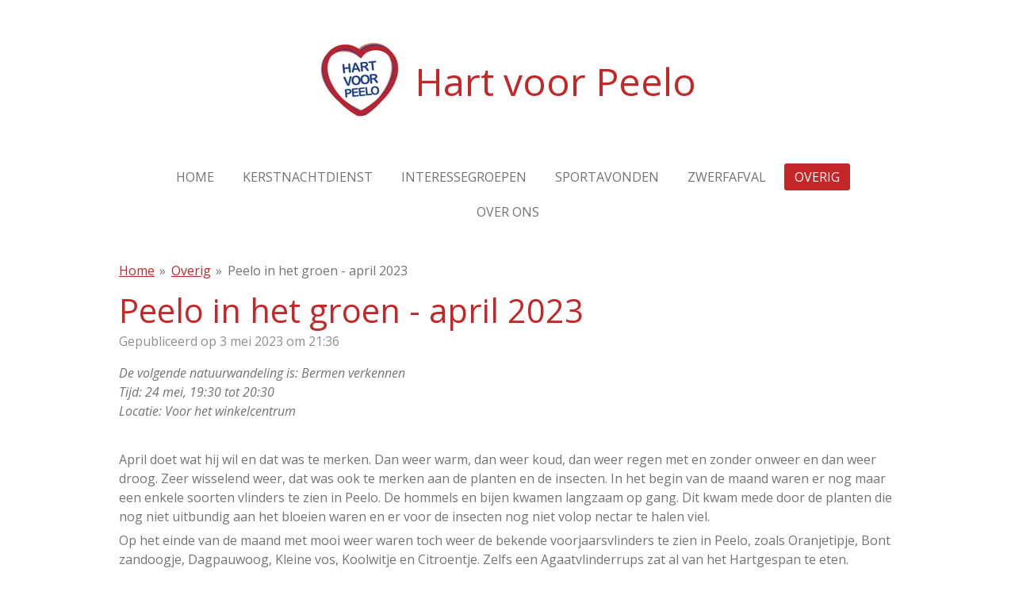

--- FILE ---
content_type: text/html; charset=UTF-8
request_url: https://www.hartvoorpeelo.nl/overig/1306356_peelo-in-het-groen-april-2023
body_size: 11779
content:
<!DOCTYPE html>
<html lang="nl">
    <head>
        <meta http-equiv="Content-Type" content="text/html; charset=utf-8">
        <meta name="viewport" content="width=device-width, initial-scale=1.0, maximum-scale=5.0">
        <meta http-equiv="X-UA-Compatible" content="IE=edge">
        <link rel="canonical" href="https://www.hartvoorpeelo.nl/overig/1306356_peelo-in-het-groen-april-2023">
        <link rel="sitemap" type="application/xml" href="https://www.hartvoorpeelo.nl/sitemap.xml">
        <meta property="og:title" content="Peelo in het groen - april 2023 / Overig | Hart voor Peelo">
        <meta property="og:url" content="https://www.hartvoorpeelo.nl/overig/1306356_peelo-in-het-groen-april-2023">
        <base href="https://www.hartvoorpeelo.nl/">
        <meta name="description" property="og:description" content="De volgende natuurwandeling is: Bermen verkennenTijd: 24 mei, 19:30 tot 20:30Locatie: Voor het winkelcentrum">
                <script nonce="acf9fcd94e00c21e9b52862a7e6af50f">
            
            window.JOUWWEB = window.JOUWWEB || {};
            window.JOUWWEB.application = window.JOUWWEB.application || {};
            window.JOUWWEB.application = {"backends":[{"domain":"jouwweb.nl","freeDomain":"jouwweb.site"},{"domain":"webador.com","freeDomain":"webadorsite.com"},{"domain":"webador.de","freeDomain":"webadorsite.com"},{"domain":"webador.fr","freeDomain":"webadorsite.com"},{"domain":"webador.es","freeDomain":"webadorsite.com"},{"domain":"webador.it","freeDomain":"webadorsite.com"},{"domain":"jouwweb.be","freeDomain":"jouwweb.site"},{"domain":"webador.ie","freeDomain":"webadorsite.com"},{"domain":"webador.co.uk","freeDomain":"webadorsite.com"},{"domain":"webador.at","freeDomain":"webadorsite.com"},{"domain":"webador.be","freeDomain":"webadorsite.com"},{"domain":"webador.ch","freeDomain":"webadorsite.com"},{"domain":"webador.ch","freeDomain":"webadorsite.com"},{"domain":"webador.mx","freeDomain":"webadorsite.com"},{"domain":"webador.com","freeDomain":"webadorsite.com"},{"domain":"webador.dk","freeDomain":"webadorsite.com"},{"domain":"webador.se","freeDomain":"webadorsite.com"},{"domain":"webador.no","freeDomain":"webadorsite.com"},{"domain":"webador.fi","freeDomain":"webadorsite.com"},{"domain":"webador.ca","freeDomain":"webadorsite.com"},{"domain":"webador.ca","freeDomain":"webadorsite.com"},{"domain":"webador.pl","freeDomain":"webadorsite.com"},{"domain":"webador.com.au","freeDomain":"webadorsite.com"},{"domain":"webador.nz","freeDomain":"webadorsite.com"}],"editorLocale":"nl-NL","editorTimezone":"Europe\/Amsterdam","editorLanguage":"nl","analytics4TrackingId":"G-E6PZPGE4QM","analyticsDimensions":[],"backendDomain":"www.jouwweb.nl","backendShortDomain":"jouwweb.nl","backendKey":"jouwweb-nl","freeWebsiteDomain":"jouwweb.site","noSsl":false,"build":{"reference":"bdb0db9"},"linkHostnames":["www.jouwweb.nl","www.webador.com","www.webador.de","www.webador.fr","www.webador.es","www.webador.it","www.jouwweb.be","www.webador.ie","www.webador.co.uk","www.webador.at","www.webador.be","www.webador.ch","fr.webador.ch","www.webador.mx","es.webador.com","www.webador.dk","www.webador.se","www.webador.no","www.webador.fi","www.webador.ca","fr.webador.ca","www.webador.pl","www.webador.com.au","www.webador.nz"],"assetsUrl":"https:\/\/assets.jwwb.nl","loginUrl":"https:\/\/www.jouwweb.nl\/inloggen","publishUrl":"https:\/\/www.jouwweb.nl\/v2\/website\/2037235\/publish-proxy","adminUserOrIp":false,"pricing":{"plans":{"lite":{"amount":"700","currency":"EUR"},"pro":{"amount":"1200","currency":"EUR"},"business":{"amount":"2400","currency":"EUR"}},"yearlyDiscount":{"price":{"amount":"0","currency":"EUR"},"ratio":0,"percent":"0%","discountPrice":{"amount":"0","currency":"EUR"},"termPricePerMonth":{"amount":"0","currency":"EUR"},"termPricePerYear":{"amount":"0","currency":"EUR"}}},"hcUrl":{"add-product-variants":"https:\/\/help.jouwweb.nl\/hc\/nl\/articles\/28594307773201","basic-vs-advanced-shipping":"https:\/\/help.jouwweb.nl\/hc\/nl\/articles\/28594268794257","html-in-head":"https:\/\/help.jouwweb.nl\/hc\/nl\/articles\/28594336422545","link-domain-name":"https:\/\/help.jouwweb.nl\/hc\/nl\/articles\/28594325307409","optimize-for-mobile":"https:\/\/help.jouwweb.nl\/hc\/nl\/articles\/28594312927121","seo":"https:\/\/help.jouwweb.nl\/hc\/nl\/sections\/28507243966737","transfer-domain-name":"https:\/\/help.jouwweb.nl\/hc\/nl\/articles\/28594325232657","website-not-secure":"https:\/\/help.jouwweb.nl\/hc\/nl\/articles\/28594252935825"}};
            window.JOUWWEB.brand = {"type":"jouwweb","name":"JouwWeb","domain":"JouwWeb.nl","supportEmail":"support@jouwweb.nl"};
                    
                window.JOUWWEB = window.JOUWWEB || {};
                window.JOUWWEB.websiteRendering = {"locale":"nl-NL","timezone":"Europe\/Amsterdam","routes":{"api\/upload\/product-field":"\/_api\/upload\/product-field","checkout\/cart":"\/winkelwagen","payment":"\/bestelling-afronden\/:publicOrderId","payment\/forward":"\/bestelling-afronden\/:publicOrderId\/forward","public-order":"\/bestelling\/:publicOrderId","checkout\/authorize":"\/winkelwagen\/authorize\/:gateway","wishlist":"\/verlanglijst"}};
                                                    window.JOUWWEB.website = {"id":2037235,"locale":"nl-NL","enabled":true,"title":"Hart voor Peelo","hasTitle":true,"roleOfLoggedInUser":null,"ownerLocale":"nl-NL","plan":"pro","freeWebsiteDomain":"jouwweb.site","backendKey":"jouwweb-nl","currency":"EUR","defaultLocale":"nl-NL","url":"https:\/\/www.hartvoorpeelo.nl\/","homepageSegmentId":7789160,"category":"website","isOffline":false,"isPublished":true,"locales":["nl-NL"],"allowed":{"ads":false,"credits":true,"externalLinks":true,"slideshow":true,"customDefaultSlideshow":true,"hostedAlbums":true,"moderators":true,"mailboxQuota":1,"statisticsVisitors":true,"statisticsDetailed":true,"statisticsMonths":1,"favicon":true,"password":true,"freeDomains":0,"freeMailAccounts":1,"canUseLanguages":false,"fileUpload":true,"legacyFontSize":false,"webshop":true,"products":10,"imageText":false,"search":true,"audioUpload":true,"videoUpload":0,"allowDangerousForms":false,"allowHtmlCode":true,"mobileBar":true,"sidebar":true,"poll":false,"allowCustomForms":true,"allowBusinessListing":true,"allowCustomAnalytics":true,"allowAccountingLink":true,"digitalProducts":false,"sitemapElement":false},"mobileBar":{"enabled":true,"theme":"light","email":{"active":true,"value":"info@hartvoorpeelo.nl"},"location":{"active":false},"phone":{"active":false},"whatsapp":{"active":false},"social":{"active":true,"network":"facebook","value":"\/hartvpeelo"}},"webshop":{"enabled":false,"currency":"EUR","taxEnabled":false,"taxInclusive":true,"vatDisclaimerVisible":false,"orderNotice":"<p>Indien je speciale wensen hebt kun je deze doorgeven via het Opmerkingen-veld in de laatste stap.<\/p>","orderConfirmation":null,"freeShipping":false,"freeShippingAmount":"0.00","shippingDisclaimerVisible":false,"pickupAllowed":false,"couponAllowed":false,"detailsPageAvailable":true,"socialMediaVisible":false,"termsPage":null,"termsPageUrl":null,"extraTerms":null,"pricingVisible":true,"orderButtonVisible":true,"shippingAdvanced":false,"shippingAdvancedBackEnd":false,"soldOutVisible":true,"backInStockNotificationEnabled":false,"canAddProducts":true,"nextOrderNumber":1,"allowedServicePoints":[],"sendcloudConfigured":false,"sendcloudFallbackPublicKey":"a3d50033a59b4a598f1d7ce7e72aafdf","taxExemptionAllowed":true,"invoiceComment":null,"emptyCartVisible":false,"minimumOrderPrice":null,"productNumbersEnabled":false,"wishlistEnabled":false,"hideTaxOnCart":false},"isTreatedAsWebshop":false};                            window.JOUWWEB.cart = {"products":[],"coupon":null,"shippingCountryCode":null,"shippingChoice":null,"breakdown":[]};                            window.JOUWWEB.scripts = [];                        window.parent.JOUWWEB.colorPalette = window.JOUWWEB.colorPalette;
        </script>
                <title>Peelo in het groen - april 2023 / Overig | Hart voor Peelo</title>
                                            <link href="https://primary.jwwb.nl/public/t/a/x/temp-ymeobjgotmedkgmcjkic/touch-icon-iphone.png?bust=1624634935" rel="apple-touch-icon" sizes="60x60">                                                <link href="https://primary.jwwb.nl/public/t/a/x/temp-ymeobjgotmedkgmcjkic/touch-icon-ipad.png?bust=1624634935" rel="apple-touch-icon" sizes="76x76">                                                <link href="https://primary.jwwb.nl/public/t/a/x/temp-ymeobjgotmedkgmcjkic/touch-icon-iphone-retina.png?bust=1624634935" rel="apple-touch-icon" sizes="120x120">                                                <link href="https://primary.jwwb.nl/public/t/a/x/temp-ymeobjgotmedkgmcjkic/touch-icon-ipad-retina.png?bust=1624634935" rel="apple-touch-icon" sizes="152x152">                                                <link href="https://primary.jwwb.nl/public/t/a/x/temp-ymeobjgotmedkgmcjkic/favicon.png?bust=1624634935" rel="shortcut icon">                                                <link href="https://primary.jwwb.nl/public/t/a/x/temp-ymeobjgotmedkgmcjkic/favicon.png?bust=1624634935" rel="icon">                                                        <meta name="twitter:card" content="summary">
                                                    <style>
  .jw-news-heading {
    margin-bottom: 5px;
    font-size: 0;
    height: 6px;
  }
</style>                            <script src="https://plausible.io/js/script.manual.js" nonce="acf9fcd94e00c21e9b52862a7e6af50f" data-turbo-track="reload" defer data-domain="shard10.jouwweb.nl"></script>
<link rel="stylesheet" type="text/css" href="https://gfonts.jwwb.nl/css?display=fallback&amp;family=Open+Sans%3A400%2C700%2C400italic%2C700italic" nonce="acf9fcd94e00c21e9b52862a7e6af50f" data-turbo-track="dynamic">
<script src="https://assets.jwwb.nl/assets/build/website-rendering/nl-NL.js?bust=af8dcdef13a1895089e9" nonce="acf9fcd94e00c21e9b52862a7e6af50f" data-turbo-track="reload" defer></script>
<script src="https://assets.jwwb.nl/assets/website-rendering/runtime.cee983c75391f900fb05.js?bust=4ce5de21b577bc4120dd" nonce="acf9fcd94e00c21e9b52862a7e6af50f" data-turbo-track="reload" defer></script>
<script src="https://assets.jwwb.nl/assets/website-rendering/812.881ee67943804724d5af.js?bust=78ab7ad7d6392c42d317" nonce="acf9fcd94e00c21e9b52862a7e6af50f" data-turbo-track="reload" defer></script>
<script src="https://assets.jwwb.nl/assets/website-rendering/main.5cc2a9179e0462270809.js?bust=47fa63093185ee0400ae" nonce="acf9fcd94e00c21e9b52862a7e6af50f" data-turbo-track="reload" defer></script>
<link rel="preload" href="https://assets.jwwb.nl/assets/website-rendering/styles.c611799110a447e67981.css?bust=226f06dc4f39cd5a64cc" as="style">
<link rel="preload" href="https://assets.jwwb.nl/assets/website-rendering/fonts/icons-website-rendering/font/website-rendering.woff2?bust=bd2797014f9452dadc8e" as="font" crossorigin>
<link rel="preconnect" href="https://gfonts.jwwb.nl">
<link rel="stylesheet" type="text/css" href="https://assets.jwwb.nl/assets/website-rendering/styles.c611799110a447e67981.css?bust=226f06dc4f39cd5a64cc" nonce="acf9fcd94e00c21e9b52862a7e6af50f" data-turbo-track="dynamic">
<link rel="preconnect" href="https://assets.jwwb.nl">
<link rel="stylesheet" type="text/css" href="https://primary.jwwb.nl/public/t/a/x/temp-ymeobjgotmedkgmcjkic/style.css?bust=1768826937" nonce="acf9fcd94e00c21e9b52862a7e6af50f" data-turbo-track="dynamic">    </head>
    <body
        id="top"
        class="jw-is-no-slideshow jw-header-is-image-text jw-is-segment-post jw-is-frontend jw-is-no-sidebar jw-is-no-messagebar jw-is-no-touch-device jw-is-no-mobile"
                                    data-jouwweb-page="1306356"
                                                data-jouwweb-segment-id="1306356"
                                                data-jouwweb-segment-type="post"
                                                data-template-threshold="1020"
                                                data-template-name="clean"
                            itemscope
        itemtype="https://schema.org/NewsArticle"
    >
                                    <meta itemprop="url" content="https://www.hartvoorpeelo.nl/overig/1306356_peelo-in-het-groen-april-2023">
        <a href="#main-content" class="jw-skip-link">
            Ga direct naar de hoofdinhoud        </a>
        <div class="jw-background"></div>
        <div class="jw-body">
            <div class="jw-mobile-menu jw-mobile-is-text js-mobile-menu">
            <span class="jw-mobile-menu__button jw-mobile-menu__button--dummy"></span>        <div class="jw-mobile-header jw-mobile-header--image-text">
        <a            class="jw-mobile-header-content"
                            href="/"
                        >
                            <img class="jw-mobile-logo jw-mobile-logo--square" src="https://primary.jwwb.nl/public/t/a/x/temp-ymeobjgotmedkgmcjkic/o4dycd/hvp_logo.jpg?enable-io=true&amp;enable=upscale&amp;height=70" srcset="https://primary.jwwb.nl/public/t/a/x/temp-ymeobjgotmedkgmcjkic/o4dycd/hvp_logo.jpg?enable-io=true&amp;enable=upscale&amp;height=70 1x, https://primary.jwwb.nl/public/t/a/x/temp-ymeobjgotmedkgmcjkic/o4dycd/hvp_logo.jpg?enable-io=true&amp;enable=upscale&amp;height=140&amp;quality=70 2x" alt="Hart voor Peelo" title="Hart voor Peelo">                                        <div class="jw-mobile-text">
                    Hart voor Peelo                </div>
                    </a>
    </div>

    
            <button
            type="button"
            class="jw-mobile-menu__button jw-mobile-toggle"
            aria-label="Open / sluit menu"
        >
            <span class="jw-icon-burger"></span>
        </button>
    </div>
            <div class="topmenu">
    <header>
        <div class="topmenu-inner js-topbar-content-container">
            <div class="jw-header-logo">
            <div
    id="jw-header-image-container"
    class="jw-header jw-header-image jw-header-image-toggle"
    style="flex-basis: 100px; max-width: 100px; flex-shrink: 1;"
>
            <a href="/">
        <img id="jw-header-image" data-image-id="44203513" srcset="https://primary.jwwb.nl/public/t/a/x/temp-ymeobjgotmedkgmcjkic/o4dycd/hvp_logo.jpg?enable-io=true&amp;width=100 100w, https://primary.jwwb.nl/public/t/a/x/temp-ymeobjgotmedkgmcjkic/o4dycd/hvp_logo.jpg?enable-io=true&amp;width=200 200w" class="jw-header-image" title="Hart voor Peelo" style="" sizes="100px" width="100" height="100" intrinsicsize="100.00 x 100.00" alt="Hart voor Peelo">                </a>
    </div>
        <div
    class="jw-header jw-header-title-container jw-header-text jw-header-text-toggle"
    data-stylable="true"
>
    <a        id="jw-header-title"
        class="jw-header-title"
                    href="/"
            >
        Hart voor Peelo    </a>
</div>
</div>
            <nav class="menu jw-menu-copy">
                <ul
    id="jw-menu"
    class="jw-menu jw-menu-horizontal"
            >
            <li
    class="jw-menu-item"
>
        <a        class="jw-menu-link"
        href="/"                                            data-page-link-id="7789160"
                            >
                <span class="">
            Home        </span>
            </a>
                </li>
            <li
    class="jw-menu-item"
>
        <a        class="jw-menu-link"
        href="/kerstnachtdienst"                                            data-page-link-id="8618634"
                            >
                <span class="">
            Kerstnachtdienst        </span>
            </a>
                </li>
            <li
    class="jw-menu-item"
>
        <a        class="jw-menu-link"
        href="/interessegroepen"                                            data-page-link-id="20336365"
                            >
                <span class="">
            Interessegroepen        </span>
            </a>
                </li>
            <li
    class="jw-menu-item"
>
        <a        class="jw-menu-link"
        href="/sportavonden"                                            data-page-link-id="7793084"
                            >
                <span class="">
            Sportavonden        </span>
            </a>
                </li>
            <li
    class="jw-menu-item"
>
        <a        class="jw-menu-link"
        href="/zwerfafval"                                            data-page-link-id="13812931"
                            >
                <span class="">
            Zwerfafval        </span>
            </a>
                </li>
            <li
    class="jw-menu-item jw-menu-is-active"
>
        <a        class="jw-menu-link js-active-menu-item"
        href="/overig"                                            data-page-link-id="13812932"
                            >
                <span class="">
            Overig        </span>
            </a>
                </li>
            <li
    class="jw-menu-item"
>
        <a        class="jw-menu-link"
        href="/over-ons"                                            data-page-link-id="13814931"
                            >
                <span class="">
            Over ons        </span>
            </a>
                </li>
    
    </ul>

    <script nonce="acf9fcd94e00c21e9b52862a7e6af50f" id="jw-mobile-menu-template" type="text/template">
        <ul id="jw-menu" class="jw-menu jw-menu-horizontal jw-menu-spacing--mobile-bar">
                            <li
    class="jw-menu-item"
>
        <a        class="jw-menu-link"
        href="/"                                            data-page-link-id="7789160"
                            >
                <span class="">
            Home        </span>
            </a>
                </li>
                            <li
    class="jw-menu-item"
>
        <a        class="jw-menu-link"
        href="/kerstnachtdienst"                                            data-page-link-id="8618634"
                            >
                <span class="">
            Kerstnachtdienst        </span>
            </a>
                </li>
                            <li
    class="jw-menu-item"
>
        <a        class="jw-menu-link"
        href="/interessegroepen"                                            data-page-link-id="20336365"
                            >
                <span class="">
            Interessegroepen        </span>
            </a>
                </li>
                            <li
    class="jw-menu-item"
>
        <a        class="jw-menu-link"
        href="/sportavonden"                                            data-page-link-id="7793084"
                            >
                <span class="">
            Sportavonden        </span>
            </a>
                </li>
                            <li
    class="jw-menu-item"
>
        <a        class="jw-menu-link"
        href="/zwerfafval"                                            data-page-link-id="13812931"
                            >
                <span class="">
            Zwerfafval        </span>
            </a>
                </li>
                            <li
    class="jw-menu-item jw-menu-is-active"
>
        <a        class="jw-menu-link js-active-menu-item"
        href="/overig"                                            data-page-link-id="13812932"
                            >
                <span class="">
            Overig        </span>
            </a>
                </li>
                            <li
    class="jw-menu-item"
>
        <a        class="jw-menu-link"
        href="/over-ons"                                            data-page-link-id="13814931"
                            >
                <span class="">
            Over ons        </span>
            </a>
                </li>
            
                    </ul>
    </script>
            </nav>
        </div>
    </header>
</div>
<script nonce="acf9fcd94e00c21e9b52862a7e6af50f">
    var backgroundElement = document.querySelector('.jw-background');

    JOUWWEB.templateConfig = {
        header: {
            selector: '.topmenu',
            mobileSelector: '.jw-mobile-menu',
            updatePusher: function (height, state) {

                if (state === 'desktop') {
                    // Expose the header height as a custom property so
                    // we can use this to set the background height in CSS.
                    if (backgroundElement && height) {
                        backgroundElement.setAttribute('style', '--header-height: ' + height + 'px;');
                    }
                } else if (state === 'mobile') {
                    $('.jw-menu-clone .jw-menu').css('margin-top', height);
                }
            },
        },
    };
</script>
<div class="main-content">
    
<main id="main-content" class="block-content">
    <div data-section-name="content" class="jw-section jw-section-content jw-responsive">
        
<div class="jw-strip jw-strip--default jw-strip--style-color jw-strip--primary jw-strip--color-default jw-strip--padding-start"><div class="jw-strip__content-container"><div class="jw-strip__content jw-responsive">    
                        <nav class="jw-breadcrumbs" aria-label="Kruimelpad"><ol><li><a href="/" class="jw-breadcrumbs__link">Home</a></li><li><span class="jw-breadcrumbs__separator" aria-hidden="true">&raquo;</span><a href="/overig" class="jw-breadcrumbs__link">Overig</a></li><li><span class="jw-breadcrumbs__separator" aria-hidden="true">&raquo;</span><a href="/overig/1306356_peelo-in-het-groen-april-2023" class="jw-breadcrumbs__link jw-breadcrumbs__link--current" aria-current="page">Peelo in het groen - april 2023</a></li></ol></nav>
    <h1
        class="jw-heading jw-heading-130 heading__no-margin jw-news-page__heading-without-margin js-editor-open-settings"
        itemprop="headline"
    >
        Peelo in het groen - april 2023    </h1>
            <div class="jw-news-page__meta js-editor-open-settings">
                                                        <meta itemprop="image" content="https://primary.jwwb.nl/public/t/a/x/temp-ymeobjgotmedkgmcjkic/y7vpby/343927030_751577416459511_2767538249132789949_n.jpg">
                                        <meta itemprop="datePublished" content="2023-05-03T19:36:44+00:00">
                Gepubliceerd op 3 mei 2023 om 21:36                                                                <span
            itemscope
            itemprop="publisher"
            itemtype="https://schema.org/Organization"
        ><meta
                    itemprop="url"
                    content="https://www.hartvoorpeelo.nl/"
                ><meta
                    itemprop="name"
                    content="Hart voor Peelo"
                ><span
            itemscope
            itemprop="logo"
            itemtype="https://schema.org/ImageObject"
        ><meta
                    itemprop="url"
                    content="https://primary.jwwb.nl/public/t/a/x/temp-ymeobjgotmedkgmcjkic/o4dycd/hvp_logo.jpg?enable-io=true&amp;enable=upscale&amp;height=60"
                ><meta
                    itemprop="width"
                    content="60"
                ><meta
                    itemprop="height"
                    content="60"
                ></span><meta
                    itemprop="email"
                    content="info@hartvoorpeelo.nl"
                ></span>                    </div>
    </div></div></div>
<div class="news-page-content-container">
    <div
    id="jw-element-220758881"
    data-jw-element-id="220758881"
        class="jw-tree-node jw-element jw-strip-root jw-tree-container jw-responsive jw-node-is-first-child jw-node-is-last-child"
>
    <div
    id="jw-element-349662380"
    data-jw-element-id="349662380"
        class="jw-tree-node jw-element jw-strip jw-tree-container jw-responsive jw-strip--default jw-strip--style-color jw-strip--color-default jw-strip--padding-both jw-node-is-first-child jw-strip--primary jw-node-is-last-child"
>
    <div class="jw-strip__content-container"><div class="jw-strip__content jw-responsive"><div
    id="jw-element-220758914"
    data-jw-element-id="220758914"
        class="jw-tree-node jw-element jw-image-text jw-node-is-first-child"
>
    <div class="jw-element-imagetext-text">
            <p style="text-align: left;"><em>De volgende natuurwandeling is: </em><em>Bermen verkennen</em><br /><em>Tijd: 24 mei, 19:30 tot 20:30</em><br /><em>Locatie: Voor het winkelcentrum</em></p>
<p>&nbsp;</p>
<p>April doet wat hij wil en dat was te merken. Dan weer warm, dan weer koud, dan weer regen met en zonder onweer en dan weer droog. Zeer wisselend weer, dat was ook te merken aan de planten en de insecten. In het begin van de maand waren er nog maar een enkele soorten vlinders te zien in Peelo. De hommels en bijen kwamen langzaam op gang. Dit kwam mede door de planten die nog niet uitbundig aan het bloeien waren en er voor de insecten nog niet volop nectar te halen viel.</p>    </div>
</div><div
    id="jw-element-220758966"
    data-jw-element-id="220758966"
        class="jw-tree-node jw-element jw-image-text"
>
    <div class="jw-element-imagetext-text">
            <p>Op het einde van de maand met mooi weer waren toch weer de bekende voorjaarsvlinders te zien in Peelo, zoals Oranjetipje, Bont zandoogje, Dagpauwoog, Kleine vos, Koolwitje en Citroentje. Zelfs een Agaatvlinderrups zat al van het Hartgespan te eten.</p>
<p>Hommels waren ook in diverse soorten te zien, zoals Aardhommel en Steenhommel.</p>
<p>Andere bijen waren laat op gang maar na 20 april ging het hard en in de bijen hotels was het dringen met o.a. Rosse metselbij en af en toe een wesp.</p>
<p>De eerste Koraaljuffer al voorbij zien vliegen. Ook de Vuurwantsen zijn in grote aantallen te zien op de zon beschenen Linde stammen. De slakken, met en zonder huisje, kruipen alweer vrolijk rond in tuin en park.</p>
<p>De Kleine watersalamanders waren in grote aantallen aanwezig in de vijvers en de sloten. Dat bleek ook op 29 maart toen we hebben gekeken en geschept naar amfibie&euml;n.</p>
<p>Bomen en struiken bloeiden in vele soorten en maten., Van Haagbeuk tot Amerikaans krentenboompje.</p>
<p>Planten die bloeiden waren: Bosveldkers, Pinksterbloem, Overblijvende ossentong, Groot nagelkruid, Scherpe boterbloem, Look-zonder-look, Tijmereprijs, Winterpostelein, Hondsdraf, Zandraket, Heermoes, Tuin judaspenning, Veldzuring, Bontgele dovenetel, Bosaardbei en Deens lepelblad.</p>
<p>Veelkleurig vergeet-mij-nietje was ook te zien op de hellingen van de geluidswal langs Peelo. Het is een klein plantje en het bloempje valt niet zo op in de vegetatie maar de kleuren zijn prachtig.</p>
<p>Grassen en waterplanten die bloeiden waren: Straatgras, Gewoon reukgras en Waterviolier.</p>
<p>Bolgewassen die bloeiden: Daslook, Gewone vogelmelk en Vingerhelmbloem.</p>
<p>Paardenbloemen zijn nu overal te vinden en als je ze goed bekijkt zul je zien dat er veel verschil in de bladeren zit. In Nederland zijn 250 microsoorten bekend. Die soorten zijn allemaal met elkaar gekruist en ze worden allemaal Paardenbloem, Taraxacum officinale genoemd. In het Drents zegt men soms hondstong tegen paardenbloemen. Er zijn nog meer soorten paardenbloemen zoals de Moeraspaardenbloem, Oranjegele paardenbloem, Schraallandpaardenbloem, Zandpaardenbloem.</p>
<p>Dus kijk eens goed wat voor soort Paardenbloem je in de tuin of park kunt vinden.</p>
<p>Groeten Johan Scheeres.</p>    </div>
</div><div
    id="jw-element-220760524"
    data-jw-element-id="220760524"
        class="jw-tree-node jw-element jw-album-raster jw-node-is-last-child"
>
    
<div class="jw-album jw-album--display-format-cover jw-album--size-medium jw-album--spacing-compact jw-album--no-captions" data-per-page="12">
            <a
    id="jw-album-image-19675599"
    href="https://primary.jwwb.nl/public/t/a/x/temp-ymeobjgotmedkgmcjkic/y7vpby/343927030_751577416459511_2767538249132789949_n.jpg"
    class="jw-album-image"
    data-width="1512"
    data-height="2016"
    data-caption="343927030_751577416459511_2767538249132789949_n.jpg"
    aria-label="343927030_751577416459511_2767538249132789949_n.jpg"
    style="--source-aspect-ratio: 0.7505"
>
    <div class="jw-album-image__inner">
        <div class="jw-album-image__aspect"></div>
        <img class="jw-album-image__image" alt="343927030_751577416459511_2767538249132789949_n.jpg" src="https://primary.jwwb.nl/public/t/a/x/temp-ymeobjgotmedkgmcjkic/y7vpby/343927030_751577416459511_2767538249132789949_n.jpg?enable-io=true&amp;enable=upscale&amp;crop=1%3A1&amp;width=800" srcset="https://primary.jwwb.nl/public/t/a/x/temp-ymeobjgotmedkgmcjkic/y7vpby/343927030_751577416459511_2767538249132789949_n.jpg?enable-io=true&amp;crop=1%3A1&amp;width=96 96w, https://primary.jwwb.nl/public/t/a/x/temp-ymeobjgotmedkgmcjkic/y7vpby/343927030_751577416459511_2767538249132789949_n.jpg?enable-io=true&amp;crop=1%3A1&amp;width=147 147w, https://primary.jwwb.nl/public/t/a/x/temp-ymeobjgotmedkgmcjkic/y7vpby/343927030_751577416459511_2767538249132789949_n.jpg?enable-io=true&amp;crop=1%3A1&amp;width=226 226w, https://primary.jwwb.nl/public/t/a/x/temp-ymeobjgotmedkgmcjkic/y7vpby/343927030_751577416459511_2767538249132789949_n.jpg?enable-io=true&amp;crop=1%3A1&amp;width=347 347w, https://primary.jwwb.nl/public/t/a/x/temp-ymeobjgotmedkgmcjkic/y7vpby/343927030_751577416459511_2767538249132789949_n.jpg?enable-io=true&amp;crop=1%3A1&amp;width=532 532w, https://primary.jwwb.nl/public/t/a/x/temp-ymeobjgotmedkgmcjkic/y7vpby/343927030_751577416459511_2767538249132789949_n.jpg?enable-io=true&amp;crop=1%3A1&amp;width=816 816w, https://primary.jwwb.nl/public/t/a/x/temp-ymeobjgotmedkgmcjkic/y7vpby/343927030_751577416459511_2767538249132789949_n.jpg?enable-io=true&amp;crop=1%3A1&amp;width=1252 1252w, https://primary.jwwb.nl/public/t/a/x/temp-ymeobjgotmedkgmcjkic/y7vpby/343927030_751577416459511_2767538249132789949_n.jpg?enable-io=true&amp;crop=1%3A1&amp;width=1920 1920w" sizes="auto, min(100vw, 300px), 100vw" loading="lazy" width="800" height="800">            </div>
</a>
            <a
    id="jw-album-image-19675600"
    href="https://primary.jwwb.nl/public/t/a/x/temp-ymeobjgotmedkgmcjkic/u5dn8i/343973360_2375130595991471_6328280957840952997_n.jpg"
    class="jw-album-image"
    data-width="1512"
    data-height="2016"
    data-caption="343973360_2375130595991471_6328280957840952997_n.jpg"
    aria-label="343973360_2375130595991471_6328280957840952997_n.jpg"
    style="--source-aspect-ratio: 0.7505"
>
    <div class="jw-album-image__inner">
        <div class="jw-album-image__aspect"></div>
        <img class="jw-album-image__image" alt="343973360_2375130595991471_6328280957840952997_n.jpg" src="https://primary.jwwb.nl/public/t/a/x/temp-ymeobjgotmedkgmcjkic/u5dn8i/343973360_2375130595991471_6328280957840952997_n.jpg?enable-io=true&amp;enable=upscale&amp;crop=1%3A1&amp;width=800" srcset="https://primary.jwwb.nl/public/t/a/x/temp-ymeobjgotmedkgmcjkic/u5dn8i/343973360_2375130595991471_6328280957840952997_n.jpg?enable-io=true&amp;crop=1%3A1&amp;width=96 96w, https://primary.jwwb.nl/public/t/a/x/temp-ymeobjgotmedkgmcjkic/u5dn8i/343973360_2375130595991471_6328280957840952997_n.jpg?enable-io=true&amp;crop=1%3A1&amp;width=147 147w, https://primary.jwwb.nl/public/t/a/x/temp-ymeobjgotmedkgmcjkic/u5dn8i/343973360_2375130595991471_6328280957840952997_n.jpg?enable-io=true&amp;crop=1%3A1&amp;width=226 226w, https://primary.jwwb.nl/public/t/a/x/temp-ymeobjgotmedkgmcjkic/u5dn8i/343973360_2375130595991471_6328280957840952997_n.jpg?enable-io=true&amp;crop=1%3A1&amp;width=347 347w, https://primary.jwwb.nl/public/t/a/x/temp-ymeobjgotmedkgmcjkic/u5dn8i/343973360_2375130595991471_6328280957840952997_n.jpg?enable-io=true&amp;crop=1%3A1&amp;width=532 532w, https://primary.jwwb.nl/public/t/a/x/temp-ymeobjgotmedkgmcjkic/u5dn8i/343973360_2375130595991471_6328280957840952997_n.jpg?enable-io=true&amp;crop=1%3A1&amp;width=816 816w, https://primary.jwwb.nl/public/t/a/x/temp-ymeobjgotmedkgmcjkic/u5dn8i/343973360_2375130595991471_6328280957840952997_n.jpg?enable-io=true&amp;crop=1%3A1&amp;width=1252 1252w, https://primary.jwwb.nl/public/t/a/x/temp-ymeobjgotmedkgmcjkic/u5dn8i/343973360_2375130595991471_6328280957840952997_n.jpg?enable-io=true&amp;crop=1%3A1&amp;width=1920 1920w" sizes="auto, min(100vw, 300px), 100vw" loading="lazy" width="800" height="800">            </div>
</a>
            <a
    id="jw-album-image-19675601"
    href="https://primary.jwwb.nl/public/t/a/x/temp-ymeobjgotmedkgmcjkic/e47kve/343783544_3382083872107152_8549778664077157178_n.jpg"
    class="jw-album-image"
    data-width="1512"
    data-height="2016"
    data-caption="343783544_3382083872107152_8549778664077157178_n.jpg"
    aria-label="343783544_3382083872107152_8549778664077157178_n.jpg"
    style="--source-aspect-ratio: 0.7505"
>
    <div class="jw-album-image__inner">
        <div class="jw-album-image__aspect"></div>
        <img class="jw-album-image__image" alt="343783544_3382083872107152_8549778664077157178_n.jpg" src="https://primary.jwwb.nl/public/t/a/x/temp-ymeobjgotmedkgmcjkic/e47kve/343783544_3382083872107152_8549778664077157178_n.jpg?enable-io=true&amp;enable=upscale&amp;crop=1%3A1&amp;width=800" srcset="https://primary.jwwb.nl/public/t/a/x/temp-ymeobjgotmedkgmcjkic/e47kve/343783544_3382083872107152_8549778664077157178_n.jpg?enable-io=true&amp;crop=1%3A1&amp;width=96 96w, https://primary.jwwb.nl/public/t/a/x/temp-ymeobjgotmedkgmcjkic/e47kve/343783544_3382083872107152_8549778664077157178_n.jpg?enable-io=true&amp;crop=1%3A1&amp;width=147 147w, https://primary.jwwb.nl/public/t/a/x/temp-ymeobjgotmedkgmcjkic/e47kve/343783544_3382083872107152_8549778664077157178_n.jpg?enable-io=true&amp;crop=1%3A1&amp;width=226 226w, https://primary.jwwb.nl/public/t/a/x/temp-ymeobjgotmedkgmcjkic/e47kve/343783544_3382083872107152_8549778664077157178_n.jpg?enable-io=true&amp;crop=1%3A1&amp;width=347 347w, https://primary.jwwb.nl/public/t/a/x/temp-ymeobjgotmedkgmcjkic/e47kve/343783544_3382083872107152_8549778664077157178_n.jpg?enable-io=true&amp;crop=1%3A1&amp;width=532 532w, https://primary.jwwb.nl/public/t/a/x/temp-ymeobjgotmedkgmcjkic/e47kve/343783544_3382083872107152_8549778664077157178_n.jpg?enable-io=true&amp;crop=1%3A1&amp;width=816 816w, https://primary.jwwb.nl/public/t/a/x/temp-ymeobjgotmedkgmcjkic/e47kve/343783544_3382083872107152_8549778664077157178_n.jpg?enable-io=true&amp;crop=1%3A1&amp;width=1252 1252w, https://primary.jwwb.nl/public/t/a/x/temp-ymeobjgotmedkgmcjkic/e47kve/343783544_3382083872107152_8549778664077157178_n.jpg?enable-io=true&amp;crop=1%3A1&amp;width=1920 1920w" sizes="auto, min(100vw, 300px), 100vw" loading="lazy" width="800" height="800">            </div>
</a>
            <a
    id="jw-album-image-19675602"
    href="https://primary.jwwb.nl/public/t/a/x/temp-ymeobjgotmedkgmcjkic/8emt4q/344114861_252376520525195_9037318199919780863_n.jpg"
    class="jw-album-image"
    data-width="1512"
    data-height="2016"
    data-caption="344114861_252376520525195_9037318199919780863_n.jpg"
    aria-label="344114861_252376520525195_9037318199919780863_n.jpg"
    style="--source-aspect-ratio: 0.7505"
>
    <div class="jw-album-image__inner">
        <div class="jw-album-image__aspect"></div>
        <img class="jw-album-image__image" alt="344114861_252376520525195_9037318199919780863_n.jpg" src="https://primary.jwwb.nl/public/t/a/x/temp-ymeobjgotmedkgmcjkic/8emt4q/344114861_252376520525195_9037318199919780863_n.jpg?enable-io=true&amp;enable=upscale&amp;crop=1%3A1&amp;width=800" srcset="https://primary.jwwb.nl/public/t/a/x/temp-ymeobjgotmedkgmcjkic/8emt4q/344114861_252376520525195_9037318199919780863_n.jpg?enable-io=true&amp;crop=1%3A1&amp;width=96 96w, https://primary.jwwb.nl/public/t/a/x/temp-ymeobjgotmedkgmcjkic/8emt4q/344114861_252376520525195_9037318199919780863_n.jpg?enable-io=true&amp;crop=1%3A1&amp;width=147 147w, https://primary.jwwb.nl/public/t/a/x/temp-ymeobjgotmedkgmcjkic/8emt4q/344114861_252376520525195_9037318199919780863_n.jpg?enable-io=true&amp;crop=1%3A1&amp;width=226 226w, https://primary.jwwb.nl/public/t/a/x/temp-ymeobjgotmedkgmcjkic/8emt4q/344114861_252376520525195_9037318199919780863_n.jpg?enable-io=true&amp;crop=1%3A1&amp;width=347 347w, https://primary.jwwb.nl/public/t/a/x/temp-ymeobjgotmedkgmcjkic/8emt4q/344114861_252376520525195_9037318199919780863_n.jpg?enable-io=true&amp;crop=1%3A1&amp;width=532 532w, https://primary.jwwb.nl/public/t/a/x/temp-ymeobjgotmedkgmcjkic/8emt4q/344114861_252376520525195_9037318199919780863_n.jpg?enable-io=true&amp;crop=1%3A1&amp;width=816 816w, https://primary.jwwb.nl/public/t/a/x/temp-ymeobjgotmedkgmcjkic/8emt4q/344114861_252376520525195_9037318199919780863_n.jpg?enable-io=true&amp;crop=1%3A1&amp;width=1252 1252w, https://primary.jwwb.nl/public/t/a/x/temp-ymeobjgotmedkgmcjkic/8emt4q/344114861_252376520525195_9037318199919780863_n.jpg?enable-io=true&amp;crop=1%3A1&amp;width=1920 1920w" sizes="auto, min(100vw, 300px), 100vw" loading="lazy" width="800" height="800">            </div>
</a>
            <a
    id="jw-album-image-19675603"
    href="https://primary.jwwb.nl/public/t/a/x/temp-ymeobjgotmedkgmcjkic/hfxomb/343952029_793821355438209_3064406973655939770_n.jpg"
    class="jw-album-image"
    data-width="1512"
    data-height="2016"
    data-caption="343952029_793821355438209_3064406973655939770_n.jpg"
    aria-label="343952029_793821355438209_3064406973655939770_n.jpg"
    style="--source-aspect-ratio: 0.7505"
>
    <div class="jw-album-image__inner">
        <div class="jw-album-image__aspect"></div>
        <img class="jw-album-image__image" alt="343952029_793821355438209_3064406973655939770_n.jpg" src="https://primary.jwwb.nl/public/t/a/x/temp-ymeobjgotmedkgmcjkic/hfxomb/343952029_793821355438209_3064406973655939770_n.jpg?enable-io=true&amp;enable=upscale&amp;crop=1%3A1&amp;width=800" srcset="https://primary.jwwb.nl/public/t/a/x/temp-ymeobjgotmedkgmcjkic/hfxomb/343952029_793821355438209_3064406973655939770_n.jpg?enable-io=true&amp;crop=1%3A1&amp;width=96 96w, https://primary.jwwb.nl/public/t/a/x/temp-ymeobjgotmedkgmcjkic/hfxomb/343952029_793821355438209_3064406973655939770_n.jpg?enable-io=true&amp;crop=1%3A1&amp;width=147 147w, https://primary.jwwb.nl/public/t/a/x/temp-ymeobjgotmedkgmcjkic/hfxomb/343952029_793821355438209_3064406973655939770_n.jpg?enable-io=true&amp;crop=1%3A1&amp;width=226 226w, https://primary.jwwb.nl/public/t/a/x/temp-ymeobjgotmedkgmcjkic/hfxomb/343952029_793821355438209_3064406973655939770_n.jpg?enable-io=true&amp;crop=1%3A1&amp;width=347 347w, https://primary.jwwb.nl/public/t/a/x/temp-ymeobjgotmedkgmcjkic/hfxomb/343952029_793821355438209_3064406973655939770_n.jpg?enable-io=true&amp;crop=1%3A1&amp;width=532 532w, https://primary.jwwb.nl/public/t/a/x/temp-ymeobjgotmedkgmcjkic/hfxomb/343952029_793821355438209_3064406973655939770_n.jpg?enable-io=true&amp;crop=1%3A1&amp;width=816 816w, https://primary.jwwb.nl/public/t/a/x/temp-ymeobjgotmedkgmcjkic/hfxomb/343952029_793821355438209_3064406973655939770_n.jpg?enable-io=true&amp;crop=1%3A1&amp;width=1252 1252w, https://primary.jwwb.nl/public/t/a/x/temp-ymeobjgotmedkgmcjkic/hfxomb/343952029_793821355438209_3064406973655939770_n.jpg?enable-io=true&amp;crop=1%3A1&amp;width=1920 1920w" sizes="auto, min(100vw, 300px), 100vw" loading="lazy" width="800" height="800">            </div>
</a>
            <a
    id="jw-album-image-19675604"
    href="https://primary.jwwb.nl/public/t/a/x/temp-ymeobjgotmedkgmcjkic/1pbgrw/344257881_515694064095172_3805895037064555748_n.jpg"
    class="jw-album-image"
    data-width="1920"
    data-height="1920"
    data-caption="344257881_515694064095172_3805895037064555748_n.jpg"
    aria-label="344257881_515694064095172_3805895037064555748_n.jpg"
    style="--source-aspect-ratio: 1"
>
    <div class="jw-album-image__inner">
        <div class="jw-album-image__aspect"></div>
        <img class="jw-album-image__image" alt="344257881_515694064095172_3805895037064555748_n.jpg" src="https://primary.jwwb.nl/public/t/a/x/temp-ymeobjgotmedkgmcjkic/1pbgrw/344257881_515694064095172_3805895037064555748_n.jpg?enable-io=true&amp;enable=upscale&amp;crop=1%3A1&amp;width=800" srcset="https://primary.jwwb.nl/public/t/a/x/temp-ymeobjgotmedkgmcjkic/1pbgrw/344257881_515694064095172_3805895037064555748_n.jpg?enable-io=true&amp;crop=1%3A1&amp;width=96 96w, https://primary.jwwb.nl/public/t/a/x/temp-ymeobjgotmedkgmcjkic/1pbgrw/344257881_515694064095172_3805895037064555748_n.jpg?enable-io=true&amp;crop=1%3A1&amp;width=147 147w, https://primary.jwwb.nl/public/t/a/x/temp-ymeobjgotmedkgmcjkic/1pbgrw/344257881_515694064095172_3805895037064555748_n.jpg?enable-io=true&amp;crop=1%3A1&amp;width=226 226w, https://primary.jwwb.nl/public/t/a/x/temp-ymeobjgotmedkgmcjkic/1pbgrw/344257881_515694064095172_3805895037064555748_n.jpg?enable-io=true&amp;crop=1%3A1&amp;width=347 347w, https://primary.jwwb.nl/public/t/a/x/temp-ymeobjgotmedkgmcjkic/1pbgrw/344257881_515694064095172_3805895037064555748_n.jpg?enable-io=true&amp;crop=1%3A1&amp;width=532 532w, https://primary.jwwb.nl/public/t/a/x/temp-ymeobjgotmedkgmcjkic/1pbgrw/344257881_515694064095172_3805895037064555748_n.jpg?enable-io=true&amp;crop=1%3A1&amp;width=816 816w, https://primary.jwwb.nl/public/t/a/x/temp-ymeobjgotmedkgmcjkic/1pbgrw/344257881_515694064095172_3805895037064555748_n.jpg?enable-io=true&amp;crop=1%3A1&amp;width=1252 1252w, https://primary.jwwb.nl/public/t/a/x/temp-ymeobjgotmedkgmcjkic/1pbgrw/344257881_515694064095172_3805895037064555748_n.jpg?enable-io=true&amp;crop=1%3A1&amp;width=1920 1920w" sizes="auto, min(100vw, 300px), 100vw" loading="lazy" width="800" height="800">            </div>
</a>
            <a
    id="jw-album-image-19675605"
    href="https://primary.jwwb.nl/public/t/a/x/temp-ymeobjgotmedkgmcjkic/df060z/343933200_632291508748356_4610968171501807569_n.jpg"
    class="jw-album-image"
    data-width="1512"
    data-height="2016"
    data-caption="343933200_632291508748356_4610968171501807569_n.jpg"
    aria-label="343933200_632291508748356_4610968171501807569_n.jpg"
    style="--source-aspect-ratio: 0.7505"
>
    <div class="jw-album-image__inner">
        <div class="jw-album-image__aspect"></div>
        <img class="jw-album-image__image" alt="343933200_632291508748356_4610968171501807569_n.jpg" src="https://primary.jwwb.nl/public/t/a/x/temp-ymeobjgotmedkgmcjkic/df060z/343933200_632291508748356_4610968171501807569_n.jpg?enable-io=true&amp;enable=upscale&amp;crop=1%3A1&amp;width=800" srcset="https://primary.jwwb.nl/public/t/a/x/temp-ymeobjgotmedkgmcjkic/df060z/343933200_632291508748356_4610968171501807569_n.jpg?enable-io=true&amp;crop=1%3A1&amp;width=96 96w, https://primary.jwwb.nl/public/t/a/x/temp-ymeobjgotmedkgmcjkic/df060z/343933200_632291508748356_4610968171501807569_n.jpg?enable-io=true&amp;crop=1%3A1&amp;width=147 147w, https://primary.jwwb.nl/public/t/a/x/temp-ymeobjgotmedkgmcjkic/df060z/343933200_632291508748356_4610968171501807569_n.jpg?enable-io=true&amp;crop=1%3A1&amp;width=226 226w, https://primary.jwwb.nl/public/t/a/x/temp-ymeobjgotmedkgmcjkic/df060z/343933200_632291508748356_4610968171501807569_n.jpg?enable-io=true&amp;crop=1%3A1&amp;width=347 347w, https://primary.jwwb.nl/public/t/a/x/temp-ymeobjgotmedkgmcjkic/df060z/343933200_632291508748356_4610968171501807569_n.jpg?enable-io=true&amp;crop=1%3A1&amp;width=532 532w, https://primary.jwwb.nl/public/t/a/x/temp-ymeobjgotmedkgmcjkic/df060z/343933200_632291508748356_4610968171501807569_n.jpg?enable-io=true&amp;crop=1%3A1&amp;width=816 816w, https://primary.jwwb.nl/public/t/a/x/temp-ymeobjgotmedkgmcjkic/df060z/343933200_632291508748356_4610968171501807569_n.jpg?enable-io=true&amp;crop=1%3A1&amp;width=1252 1252w, https://primary.jwwb.nl/public/t/a/x/temp-ymeobjgotmedkgmcjkic/df060z/343933200_632291508748356_4610968171501807569_n.jpg?enable-io=true&amp;crop=1%3A1&amp;width=1920 1920w" sizes="auto, min(100vw, 300px), 100vw" loading="lazy" width="800" height="800">            </div>
</a>
            <a
    id="jw-album-image-19675606"
    href="https://primary.jwwb.nl/public/t/a/x/temp-ymeobjgotmedkgmcjkic/25y1zu/344092343_1294889564756960_8887820953016252890_n.jpg"
    class="jw-album-image"
    data-width="1920"
    data-height="1920"
    data-caption="344092343_1294889564756960_8887820953016252890_n.jpg"
    aria-label="344092343_1294889564756960_8887820953016252890_n.jpg"
    style="--source-aspect-ratio: 1"
>
    <div class="jw-album-image__inner">
        <div class="jw-album-image__aspect"></div>
        <img class="jw-album-image__image" alt="344092343_1294889564756960_8887820953016252890_n.jpg" src="https://primary.jwwb.nl/public/t/a/x/temp-ymeobjgotmedkgmcjkic/25y1zu/344092343_1294889564756960_8887820953016252890_n.jpg?enable-io=true&amp;enable=upscale&amp;crop=1%3A1&amp;width=800" srcset="https://primary.jwwb.nl/public/t/a/x/temp-ymeobjgotmedkgmcjkic/25y1zu/344092343_1294889564756960_8887820953016252890_n.jpg?enable-io=true&amp;crop=1%3A1&amp;width=96 96w, https://primary.jwwb.nl/public/t/a/x/temp-ymeobjgotmedkgmcjkic/25y1zu/344092343_1294889564756960_8887820953016252890_n.jpg?enable-io=true&amp;crop=1%3A1&amp;width=147 147w, https://primary.jwwb.nl/public/t/a/x/temp-ymeobjgotmedkgmcjkic/25y1zu/344092343_1294889564756960_8887820953016252890_n.jpg?enable-io=true&amp;crop=1%3A1&amp;width=226 226w, https://primary.jwwb.nl/public/t/a/x/temp-ymeobjgotmedkgmcjkic/25y1zu/344092343_1294889564756960_8887820953016252890_n.jpg?enable-io=true&amp;crop=1%3A1&amp;width=347 347w, https://primary.jwwb.nl/public/t/a/x/temp-ymeobjgotmedkgmcjkic/25y1zu/344092343_1294889564756960_8887820953016252890_n.jpg?enable-io=true&amp;crop=1%3A1&amp;width=532 532w, https://primary.jwwb.nl/public/t/a/x/temp-ymeobjgotmedkgmcjkic/25y1zu/344092343_1294889564756960_8887820953016252890_n.jpg?enable-io=true&amp;crop=1%3A1&amp;width=816 816w, https://primary.jwwb.nl/public/t/a/x/temp-ymeobjgotmedkgmcjkic/25y1zu/344092343_1294889564756960_8887820953016252890_n.jpg?enable-io=true&amp;crop=1%3A1&amp;width=1252 1252w, https://primary.jwwb.nl/public/t/a/x/temp-ymeobjgotmedkgmcjkic/25y1zu/344092343_1294889564756960_8887820953016252890_n.jpg?enable-io=true&amp;crop=1%3A1&amp;width=1920 1920w" sizes="auto, min(100vw, 300px), 100vw" loading="lazy" width="800" height="800">            </div>
</a>
            <a
    id="jw-album-image-19675607"
    href="https://primary.jwwb.nl/public/t/a/x/temp-ymeobjgotmedkgmcjkic/n9wmgq/344186179_927177884995913_8235829727752797535_n.jpg"
    class="jw-album-image"
    data-width="1512"
    data-height="2016"
    data-caption="344186179_927177884995913_8235829727752797535_n.jpg"
    aria-label="344186179_927177884995913_8235829727752797535_n.jpg"
    style="--source-aspect-ratio: 0.7505"
>
    <div class="jw-album-image__inner">
        <div class="jw-album-image__aspect"></div>
        <img class="jw-album-image__image" alt="344186179_927177884995913_8235829727752797535_n.jpg" src="https://primary.jwwb.nl/public/t/a/x/temp-ymeobjgotmedkgmcjkic/n9wmgq/344186179_927177884995913_8235829727752797535_n.jpg?enable-io=true&amp;enable=upscale&amp;crop=1%3A1&amp;width=800" srcset="https://primary.jwwb.nl/public/t/a/x/temp-ymeobjgotmedkgmcjkic/n9wmgq/344186179_927177884995913_8235829727752797535_n.jpg?enable-io=true&amp;crop=1%3A1&amp;width=96 96w, https://primary.jwwb.nl/public/t/a/x/temp-ymeobjgotmedkgmcjkic/n9wmgq/344186179_927177884995913_8235829727752797535_n.jpg?enable-io=true&amp;crop=1%3A1&amp;width=147 147w, https://primary.jwwb.nl/public/t/a/x/temp-ymeobjgotmedkgmcjkic/n9wmgq/344186179_927177884995913_8235829727752797535_n.jpg?enable-io=true&amp;crop=1%3A1&amp;width=226 226w, https://primary.jwwb.nl/public/t/a/x/temp-ymeobjgotmedkgmcjkic/n9wmgq/344186179_927177884995913_8235829727752797535_n.jpg?enable-io=true&amp;crop=1%3A1&amp;width=347 347w, https://primary.jwwb.nl/public/t/a/x/temp-ymeobjgotmedkgmcjkic/n9wmgq/344186179_927177884995913_8235829727752797535_n.jpg?enable-io=true&amp;crop=1%3A1&amp;width=532 532w, https://primary.jwwb.nl/public/t/a/x/temp-ymeobjgotmedkgmcjkic/n9wmgq/344186179_927177884995913_8235829727752797535_n.jpg?enable-io=true&amp;crop=1%3A1&amp;width=816 816w, https://primary.jwwb.nl/public/t/a/x/temp-ymeobjgotmedkgmcjkic/n9wmgq/344186179_927177884995913_8235829727752797535_n.jpg?enable-io=true&amp;crop=1%3A1&amp;width=1252 1252w, https://primary.jwwb.nl/public/t/a/x/temp-ymeobjgotmedkgmcjkic/n9wmgq/344186179_927177884995913_8235829727752797535_n.jpg?enable-io=true&amp;crop=1%3A1&amp;width=1920 1920w" sizes="auto, min(100vw, 300px), 100vw" loading="lazy" width="800" height="800">            </div>
</a>
            <a
    id="jw-album-image-19675608"
    href="https://primary.jwwb.nl/public/t/a/x/temp-ymeobjgotmedkgmcjkic/bwa400/344098658_1540170049804354_7788179245746440529_n.jpg"
    class="jw-album-image"
    data-width="1512"
    data-height="2016"
    data-caption="344098658_1540170049804354_7788179245746440529_n.jpg"
    aria-label="344098658_1540170049804354_7788179245746440529_n.jpg"
    style="--source-aspect-ratio: 0.7505"
>
    <div class="jw-album-image__inner">
        <div class="jw-album-image__aspect"></div>
        <img class="jw-album-image__image" alt="344098658_1540170049804354_7788179245746440529_n.jpg" src="https://primary.jwwb.nl/public/t/a/x/temp-ymeobjgotmedkgmcjkic/bwa400/344098658_1540170049804354_7788179245746440529_n.jpg?enable-io=true&amp;enable=upscale&amp;crop=1%3A1&amp;width=800" srcset="https://primary.jwwb.nl/public/t/a/x/temp-ymeobjgotmedkgmcjkic/bwa400/344098658_1540170049804354_7788179245746440529_n.jpg?enable-io=true&amp;crop=1%3A1&amp;width=96 96w, https://primary.jwwb.nl/public/t/a/x/temp-ymeobjgotmedkgmcjkic/bwa400/344098658_1540170049804354_7788179245746440529_n.jpg?enable-io=true&amp;crop=1%3A1&amp;width=147 147w, https://primary.jwwb.nl/public/t/a/x/temp-ymeobjgotmedkgmcjkic/bwa400/344098658_1540170049804354_7788179245746440529_n.jpg?enable-io=true&amp;crop=1%3A1&amp;width=226 226w, https://primary.jwwb.nl/public/t/a/x/temp-ymeobjgotmedkgmcjkic/bwa400/344098658_1540170049804354_7788179245746440529_n.jpg?enable-io=true&amp;crop=1%3A1&amp;width=347 347w, https://primary.jwwb.nl/public/t/a/x/temp-ymeobjgotmedkgmcjkic/bwa400/344098658_1540170049804354_7788179245746440529_n.jpg?enable-io=true&amp;crop=1%3A1&amp;width=532 532w, https://primary.jwwb.nl/public/t/a/x/temp-ymeobjgotmedkgmcjkic/bwa400/344098658_1540170049804354_7788179245746440529_n.jpg?enable-io=true&amp;crop=1%3A1&amp;width=816 816w, https://primary.jwwb.nl/public/t/a/x/temp-ymeobjgotmedkgmcjkic/bwa400/344098658_1540170049804354_7788179245746440529_n.jpg?enable-io=true&amp;crop=1%3A1&amp;width=1252 1252w, https://primary.jwwb.nl/public/t/a/x/temp-ymeobjgotmedkgmcjkic/bwa400/344098658_1540170049804354_7788179245746440529_n.jpg?enable-io=true&amp;crop=1%3A1&amp;width=1920 1920w" sizes="auto, min(100vw, 300px), 100vw" loading="lazy" width="800" height="800">            </div>
</a>
        <div class="jw-album__pusher"></div>
</div>

<nav
    class="jw-pagination hidden"
    data-page-current="1"
    data-page-total="1"
    aria-label="Galerijpagina&#039;s"
>
    <ul>
        <li class="jw-pagination__control jw-pagination__control--hidden">
            <a
                data-page-prev
                title="Vorige pagina"
                aria-label="Vorige pagina"
                class="jw-btn jw-btn--size-small"
                href="/overig/1306356_peelo-in-het-groen-april-2023"
                rel="nofollow"
            >
                <i class="website-rendering-icon-left-open"></i>
            </a>
        </li>
        <li class="jw-pagination__item jw-pagination__item--visible-lte300">
            <span class="jw-pagination__small">
                (1 / 1)
            </span>
        </li>
                                <li class="jw-pagination__item jw-pagination__item--hidden-lte300">
                <a
                    data-page="1"
                                            title="Huidige pagina, pagina 1"
                        aria-label="Huidige pagina, pagina 1"
                        aria-current="true"
                                        class="jw-pagination__page jw-pagination__page--active"
                    href="/overig/1306356_peelo-in-het-groen-april-2023"
                    rel="nofollow"
                >
                    1                </a>
            </li>
                <li class="jw-pagination__control jw-pagination__control--hidden">
            <a
                data-page-next
                title="Volgende pagina"
                aria-label="Volgende pagina"
                class="jw-btn jw-btn--size-small"
                href="/overig/1306356_peelo-in-het-groen-april-2023"
                rel="nofollow"
            >
                <i class="website-rendering-icon-right-open"></i>
            </a>
        </li>
    </ul>
</nav>
</div></div></div></div></div></div>

<div style="margin-top: .75em" class="jw-strip jw-strip--default jw-strip--style-color jw-strip--color-default"><div class="jw-strip__content-container"><div class="jw-strip__content jw-responsive">    <div class="jw-element-separator-padding">
        <hr class="jw-element-separator jw-text-background" />
    </div>
            <p class="jw-news-page-pagination">
                            <a
                    data-segment-type="post"
                    data-segment-id="1295133"
                    class="js-jouwweb-segment jw-news-page-pagination__link jw-news-page-pagination__link--prev"
                    href="/overig/1295133_koningsdag-2023"
                >
                    &laquo;&nbsp;
                    <span class="hidden-md hidden-lg">Vorige</span>
                    <em class="hidden-xs hidden-sm">Koningsdag 2023</em>
                </a>
                                        <a
                    data-segment-type="post"
                    data-segment-id="1315901"
                    class="js-jouwweb-segment jw-news-page-pagination__link jw-news-page-pagination__link--next"
                    href="/overig/1315901_sjoelavond-2023"
                >
                    <em class="hidden-xs hidden-sm">Sjoelavond 2023</em>
                    <span class="hidden-md hidden-lg">Volgende</span>
                    &nbsp;&raquo;
                </a>
                    </p>
    </div></div></div><div class="jw-strip jw-strip--default jw-strip--style-color jw-strip--color-default"><div class="jw-strip__content-container"><div class="jw-strip__content jw-responsive"><div
    id="jw-element-"
    data-jw-element-id=""
        class="jw-tree-node jw-element jw-social-share jw-node-is-first-child jw-node-is-last-child"
>
    <div class="jw-element-social-share" style="text-align: left">
    <div class="share-button-container share-button-container--buttons-mini share-button-container--align-left jw-element-content">
                                                                <a
                    class="share-button share-button--facebook jw-element-social-share-button jw-element-social-share-button-facebook "
                                            href=""
                        data-href-template="http://www.facebook.com/sharer/sharer.php?u=[url]"
                                                            rel="nofollow noopener noreferrer"
                    target="_blank"
                >
                    <span class="share-button__icon website-rendering-icon-facebook"></span>
                    <span class="share-button__label">Delen</span>
                </a>
                                                                            <a
                    class="share-button share-button--twitter jw-element-social-share-button jw-element-social-share-button-twitter "
                                            href=""
                        data-href-template="http://x.com/intent/post?text=[url]"
                                                            rel="nofollow noopener noreferrer"
                    target="_blank"
                >
                    <span class="share-button__icon website-rendering-icon-x-logo"></span>
                    <span class="share-button__label">Deel</span>
                </a>
                                                                            <a
                    class="share-button share-button--linkedin jw-element-social-share-button jw-element-social-share-button-linkedin "
                                            href=""
                        data-href-template="http://www.linkedin.com/shareArticle?mini=true&amp;url=[url]"
                                                            rel="nofollow noopener noreferrer"
                    target="_blank"
                >
                    <span class="share-button__icon website-rendering-icon-linkedin"></span>
                    <span class="share-button__label">Share</span>
                </a>
                                                                                        <a
                    class="share-button share-button--whatsapp jw-element-social-share-button jw-element-social-share-button-whatsapp  share-button--mobile-only"
                                            href=""
                        data-href-template="whatsapp://send?text=[url]"
                                                            rel="nofollow noopener noreferrer"
                    target="_blank"
                >
                    <span class="share-button__icon website-rendering-icon-whatsapp"></span>
                    <span class="share-button__label">Delen</span>
                </a>
                                    </div>
    </div>
</div></div></div></div>            </div>
</main>
    </div>
<footer class="block-footer">
    <div
        data-section-name="footer"
        class="jw-section jw-section-footer jw-responsive"
    >
                <div class="jw-strip jw-strip--default jw-strip--style-color jw-strip--primary jw-strip--color-default jw-strip--padding-both"><div class="jw-strip__content-container"><div class="jw-strip__content jw-responsive">            <div
    id="jw-element-124794980"
    data-jw-element-id="124794980"
        class="jw-tree-node jw-element jw-simple-root jw-tree-container jw-tree-container--empty jw-responsive jw-node-is-first-child jw-node-is-last-child"
>
    </div>                            <div class="jw-credits clear">
                    <div class="jw-credits-owner">
                        <div id="jw-footer-text">
                            <div class="jw-footer-text-content">
                                &copy; 2021 - 2026 Hart voor Peelo                            </div>
                        </div>
                    </div>
                    <div class="jw-credits-right">
                                                                    </div>
                </div>
                    </div></div></div>    </div>
</footer>
            
<div class="jw-bottom-bar__container">
    </div>
<div class="jw-bottom-bar__spacer">
    </div>

            <div id="jw-variable-loaded" style="display: none;"></div>
            <div id="jw-variable-values" style="display: none;">
                                    <span data-jw-variable-key="background-color" class="jw-variable-value-background-color"></span>
                                    <span data-jw-variable-key="background" class="jw-variable-value-background"></span>
                                    <span data-jw-variable-key="font-family" class="jw-variable-value-font-family"></span>
                                    <span data-jw-variable-key="paragraph-color" class="jw-variable-value-paragraph-color"></span>
                                    <span data-jw-variable-key="paragraph-link-color" class="jw-variable-value-paragraph-link-color"></span>
                                    <span data-jw-variable-key="paragraph-font-size" class="jw-variable-value-paragraph-font-size"></span>
                                    <span data-jw-variable-key="heading-color" class="jw-variable-value-heading-color"></span>
                                    <span data-jw-variable-key="heading-link-color" class="jw-variable-value-heading-link-color"></span>
                                    <span data-jw-variable-key="heading-font-size" class="jw-variable-value-heading-font-size"></span>
                                    <span data-jw-variable-key="heading-font-family" class="jw-variable-value-heading-font-family"></span>
                                    <span data-jw-variable-key="menu-text-color" class="jw-variable-value-menu-text-color"></span>
                                    <span data-jw-variable-key="menu-text-link-color" class="jw-variable-value-menu-text-link-color"></span>
                                    <span data-jw-variable-key="menu-text-font-size" class="jw-variable-value-menu-text-font-size"></span>
                                    <span data-jw-variable-key="menu-font-family" class="jw-variable-value-menu-font-family"></span>
                                    <span data-jw-variable-key="menu-capitalize" class="jw-variable-value-menu-capitalize"></span>
                                    <span data-jw-variable-key="website-size" class="jw-variable-value-website-size"></span>
                                    <span data-jw-variable-key="content-color" class="jw-variable-value-content-color"></span>
                                    <span data-jw-variable-key="accent-color" class="jw-variable-value-accent-color"></span>
                                    <span data-jw-variable-key="footer-text-color" class="jw-variable-value-footer-text-color"></span>
                                    <span data-jw-variable-key="footer-text-link-color" class="jw-variable-value-footer-text-link-color"></span>
                                    <span data-jw-variable-key="footer-text-font-size" class="jw-variable-value-footer-text-font-size"></span>
                            </div>
        </div>
                            <script nonce="acf9fcd94e00c21e9b52862a7e6af50f" type="application/ld+json">[{"@context":"https:\/\/schema.org","@type":"Organization","url":"https:\/\/www.hartvoorpeelo.nl\/","name":"Hart voor Peelo","logo":{"@type":"ImageObject","url":"https:\/\/primary.jwwb.nl\/public\/t\/a\/x\/temp-ymeobjgotmedkgmcjkic\/o4dycd\/hvp_logo.jpg?enable-io=true&enable=upscale&height=60","width":60,"height":60},"email":"info@hartvoorpeelo.nl"}]</script>
                <script nonce="acf9fcd94e00c21e9b52862a7e6af50f">window.JOUWWEB = window.JOUWWEB || {}; window.JOUWWEB.experiment = {"enrollments":{},"defaults":{"only-annual-discount-restart":"3months-50pct","ai-homepage-structures":"on","checkout-shopping-cart-design":"on","ai-page-wizard-ui":"on","payment-cycle-dropdown":"on","trustpilot-checkout":"widget","improved-homepage-structures":"on"}};</script>        <script nonce="acf9fcd94e00c21e9b52862a7e6af50f">window.plausible = window.plausible || function() { (window.plausible.q = window.plausible.q || []).push(arguments) };plausible('pageview', { props: {website: 2037235 }});</script>                                </body>
</html>
